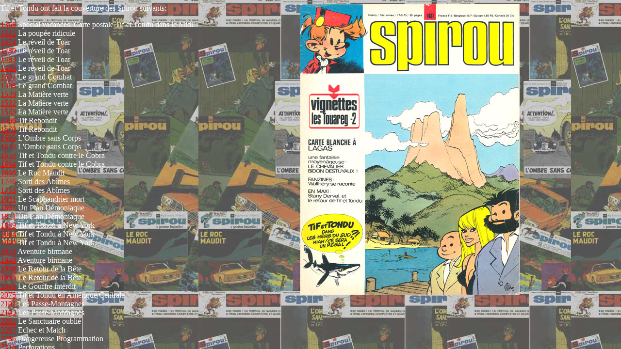

--- FILE ---
content_type: text/html
request_url: http://will.chez.com/spirou/tifframe.htm
body_size: 507
content:
<html>

<head>
  <!-- Created with AOLpress/2.0 -->
<title>Couvertures
de Tif et
Tondu dans
Spirou</title>
<meta name="GENERATOR" content="Microsoft FrontPage 5.0">
<meta name="ProgId" content="FrontPage.Editor.Document">
</head>

<frameset cols="32%,68%" border="0">
  <frame name="tifg" src="tifg.htm" marginwidth="1" target="_self">
  <frame src="tifd.htm" name="tifd" marginwidth="1" target="_self">
  <noframes>
  <body>

  <p>&nbsp;

  </body>
  </noframes>
</frameset>
<frameset>
</frameset>

</html>

--- FILE ---
content_type: text/html
request_url: http://will.chez.com/spirou/tifg.htm
body_size: 4347
content:
<html>

<head>
<meta name="Author" contents="STEPHANE LEMAIRE">
<meta name="Date" contents="6 octobre 1997">
<meta name="Review" content="17 d�cembre 2003">
<meta name="Keywords" content="Will,Tif et Tondu,Spirou,bandes dessinees">
<meta name="GENERATOR" content="Microsoft FrontPage 5.0">
<meta name="ProgId" content="FrontPage.Editor.Document">
  <!-- Created by AOLpress/1.2 -->
<title>TIF
ET TONDU:
Les
couvertures
de Spirou</title>
<base target="_self">
</head>

<body bgcolor="#FAFAFA" text="#000000" link="#FF0000" vlink="#000080" background="fond_spirou_tif.jpg">

<p align="Left"><font color="#FFFFFF">Tif
et Tondu
ont fait
la
couverture
des Spirou
suivants:</font>
<p><font color="#0000FF"><a href="../cards/cartetif.jpg" target="_top">1368</a>
</font><font color="#FFFFFF">Sp�cial
vacances:
Carte
postale
Tif et
Tondu dans
le Midi<br>
<a target="tifd" href="spi1441.htm">1441</a>
La poup�e
ridicule<br>
<a target="tifd" href="spi1474.htm">1474</a>
Le r�veil
de Toar<br>
<a target="tifd" href="spi1480.htm">1480</a>
Le r�veil
de Toar<br>
<a target="tifd" href="spi1483.htm">1483</a>
Le r�veil
de Toar<br>
<a target="tifd" href="spi1489.htm">1489</a>
Le r�veil
de Toar<br>
<a target="tifd" href="spi1501.htm">1501</a>
Le&nbsp;grand
Combat<br>
<a target="tifd" href="spi1508.htm">1508</a>
Le&nbsp;grand
Combat<br>
<a target="tifd" href="spi1529.htm">1529</a>
La Mati�re
verte<br>
<a target="tifd" href="spi1532.htm">1532</a>
La Mati�re
verte<br>
<a href="spi1543.htm" target="tifd">1543</a>
La Mati�re
verte<br>
<a href="spi1566.htm" target="tifd">1566</a>
Tif
Rebondit<br>
<a href="spi1570.htm" target="tifd">1570</a>
Tif
Rebondit<br>
<a href="spi1602.htm" target="tifd">1602</a>
L'Ombre
sans Corps<br>
<a target="tifd" href="spi1614.htm">1614</a>
L'Ombre
sans Corps<br>
<a target="tifd" href="spi1654.htm">1654</a>
Tif et
Tondu
contre le
Cobra<br>
<a target="tifd" href="spi1664.htm">1664</a>
Tif et
Tondu
contre le
Cobra<br>
<a target="tifd" href="spi1696.htm">1696</a>
Le Roc
Maudit<br>
<a target="tifd" href="spi1746.htm">1746</a>
Sorti des
Ab�mes<br>
<a target="tifd" href="spi1753.htm">1753</a>
Sorti des
Ab�mes<br>
<a href="tifd.htm" target="tifd">1831</a>
Le
Scaphandrier
mort<br>
<a target="tifd" href="spi1861.htm">1861</a>
Un Plan D�moniaque<br>
<a target="tifd" href="spi1871.htm">1871</a>
Un Plan D�moniaque<br>
<a target="tifd" href="spi1889.htm">1889</a>
Tif et
Tondu �
New York<br>
<a target="tifd" href="spi1894.htm">1894</a>
Tif et
Tondu �
New York<br>
<a target="tifd" href="spi1900.htm">1900</a>
Tif et
Tondu �
New York<br>
<a href="spi1943.htm" target="tifd">1943</a>
Aventure
birmane<br>
<a href="spi1948.htm" target="tifd">1948</a>
Aventure
birmane<br>
<a href="spi1988.htm" target="tifd">1988</a>
Le Retour
de la B�te<br>
<a href="spi1995.htm" target="tifd">1995</a>
Le Retour
de&nbsp;la
B�te<br>
<a href="spi2046.htm" target="tifd">2046</a>
Le Gouffre
interdit<br>
<a href="spi2075.htm" target="tifd">2075</a>
Tif et
Tondu en
Am�rique
Centrale<br>
<a href="spi2101.htm" target="tifd">2101</a>
Les
Passe-Montagnes<br>
<a href="spi2105.htm" target="tifd">2105</a>
Les
Passe-Montagnes<br>
<a href="spi2201.jpg" target="tifd">2201</a>
Le
Sanctuaire
oubli�<br>
<a href="spi2267.htm" target="tifd">2267</a>
Echec et
Match<br>
<a href="spi2285.htm" target="tifd">2285</a>
Dangereuse
Programmation<br>
<a href="spi2316.jpg" target="tifd">2316</a>
Perforations<br>
<a href="spi2339.jpg" target="tifd">2339</a>
Swatiska<br>
<a href="spi2450.htm" target="tifd">2450</a>
Choc 235</font><font color="#0000FF"><br>
</font>
<hr>
<font color="#0000FF">&nbsp; <a target="_top" href="page92.htm">Autres
Couvertures</a>&nbsp;</font>
<p><font color="#0000FF">&nbsp;
<a href="isaframe.htm" target="_top">Les
couvertures
d'Isabelle</a>&nbsp;</font>&nbsp;
&nbsp;
<div align="center">
  <center>
  <table border="0" cellspacing="1">
    <tr>
      <td><a href="../index.html" target="_top"><img src="../homeicon.gif" border="0" width="30" height="30"></a></td>
      <td><!-- eStat -->
<SCRIPT LANGUAGE="JavaScript">
<!--
var _UJS=0;
//-->
      </SCRIPT>
<SCRIPT LANGUAGE="JavaScript" SRC="http://perso.estat.com/js/m.js"></SCRIPT>
<SCRIPT LANGUAGE="JavaScript">
<!--
if(_UJS) _estat('113011361','spirou_tif_tondu','JOURNAUX');
//-->
      </SCRIPT>
        <!-- /eStat --></td>
    </tr>
  </table>
  </center>
</div>

</body>

</html>

--- FILE ---
content_type: text/html
request_url: http://will.chez.com/spirou/tifd.htm
body_size: 501
content:
<html>

<head>
<meta name="Review" content="17 d�cembre 2003">
  <!-- Created with AOLpress/2.0 -->
<title>Les Couvertures de Tif et Tondu dans Spirou</title>
<meta name="GENERATOR" content="Microsoft FrontPage 5.0">
<meta name="ProgId" content="FrontPage.Editor.Document">
<base target="_self">
</head>

<body bgcolor="#0080FF" text="#000000" link="#FF0000" vlink="#0080FF" background="fond_spirou_tif.jpg">

<p align="Center">
<img border="0" src="spi1831.jpg"</body width="452" height="600"></html>